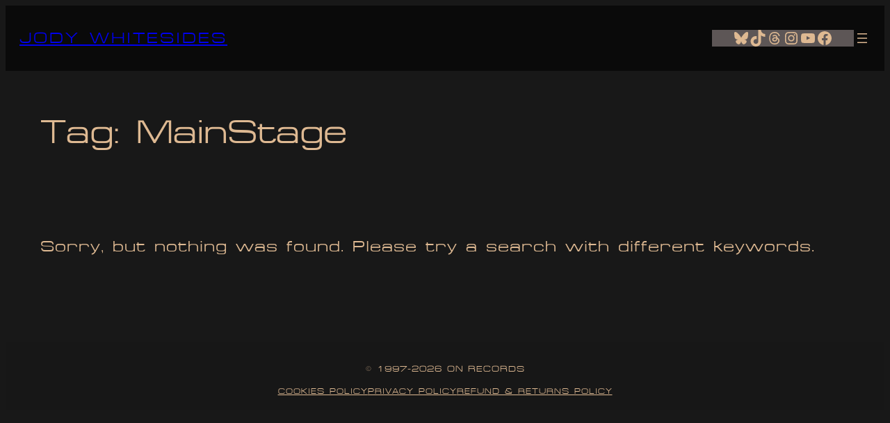

--- FILE ---
content_type: text/css
request_url: https://jodywhitesides.com/wp-content/themes/twentytwentyfive-jodywhitesides/style.css?ver=6.9
body_size: 1672
content:
/*
Theme Name: Jody Whitesides
Theme URI: https://jodywhitesides.com
Template: twentytwentyfive
Author: the J-Dubya team
Author URI: https://jodywhitesides.com
Description: The Jody Whitesides Theme emphasizes simplicity and adaptability. It offers flexible design options, making it ideal for music release, music credits, music videos, and a music store front. Additionally, it supports diverse color palettes, ensuring accessibility and customization for musicians who are savvy.
Tags: one-column,custom-colors,custom-menu,custom-logo,editor-style,featured-images,full-site-editing,block-patterns,rtl-language-support,sticky-post,threaded-comments,translation-ready,wide-blocks,block-styles,style-variations,accessibility-ready,blog,portfolio,news
Version: 1.1.2
Updated: 2025-04-10 20:27:20

*/

@media all and (min-width:320px) and (max-width: 650px)  {
    .wp-container-core-navigation-is-layout-1, .wp-container-core-navigation-is-layout-869dff19 {
    display:none !important;
	}
}

.wpcf7 input[type="text"],
 .wpcf7 input[type="email"] {
	 background-color: #23445B !important;
	 border: 2px solid #051622;
	 -moz-border-radius: 5px;
	 -webkit-border-radius: 5px;
	 -o-border-radius: 5px;
	 border-radius: 5px;
	 font-size: 16px;
	 line-height: 1.5 !important;
	 color: #DEB992;
	 width: 100% !important;
	 box-sizing: border-box !important;
	 padding: 18px !important;
	 height: 1.8rem !important;
}

 .wpcf7 textarea {
	 background-color: #23445B !important;
	 border: 2px solid #051622;
	 -moz-border-radius: 5px;
	 -webkit-border-radius: 5px;
	 -o-border-radius: 5px;
	 border-radius: 5px;
	 font-size: 16px;
	 line-height: 1 !important;
	 color: #DEB992;
	 width: 100% !important;
	 box-sizing: border-box !important;
	 padding: 18px !important;
}

.wpcf7 input[type="submit"] {
	-moz-border-radius: 10px;
    -webkit-border-radius: 10px;
    -o-border-radius: 10px;
    border-radius: 10px;
    padding-right: 10px;
    padding-left: 10px;
	margin-bottom: 10px;
    font-size: 16px;
    line-height: 1;
    height: 2.5rem;
    background-color: #051622;
	border: 1px solid #23445B;
	color: #DEB992;
    -moz-transform: translateY(0.05em);
    -webkit-transform: translateY(0.05em);
    -o-transform: translateY(0.05em);
    transform: translateY(0.05em);
	transition-duration: 0.4s;
}

.wpcf7 input[type="submit"]:hover {
	-moz-border-radius: 10px;
    -webkit-border-radius: 10px;
    -o-border-radius: 10px;
    border-radius: 10px;
    padding-right: 10px;
    padding-left: 10px;
    font-size: 16px;
    line-height: 1;
    height: 2.5rem;
    background-color: #23445B;
	border: 1px solid #051622;
	color: #FFE0C0;
    -moz-transform: translateY(0.05em);
    -webkit-transform: translateY(0.05em);
    -o-transform: translateY(0.05em);
    transform: translateY(0.05em);
	transform: scale(1.2);
	box-shadow: 0 8px 10px 0 rgba(222,185,146,0.24), 0 10px 25px 0 rgba(222,185,146,0.19);
}

div.wpcf7 input[type="submit"] {
  display: block !important;
  margin: 15px auto 10px auto !important;
  float: none !important;
  align-self: center !important;
}

.wpcf7-response-output {
	color: #DEB992; /* Change this to your preferred color */
}

.wpcf7 {
    background-color: #0516223B !important;
    border: 2px solid #23445B !important;
	padding-left: 15px !important;
	padding-right: 15px !important;
	-moz-border-radius: 5px;
    -webkit-border-radius: 5px;
    -o-border-radius: 5px;
    border-radius: 5px;
	color: #DEB992;
	font-size: 14px;
	line-height: 2;
}

.wpcf7-form p {
  margin-bottom: 10px !important;
}

/* CSS for Join the Jody Army form */
/* Invisible but accessible labels */
.sr-only{
  position:absolute !important;
  width:1px !important;
  height:1px !important;
  padding:0 !important;
  margin:-1px !important;
  overflow:hidden !important;
  clip:rect(0,0,0,0) !important;
  white-space:nowrap !important;
  border:0 !important;
}

/* Keep your existing input/select/textarea styling; just ensure width 100% */
.jody-form .wpcf7 input[type="text"],
.jody-form .wpcf7 input[type="email"],
.jody-form .wpcf7 input[type="tel"],
.jody-form .wpcf7 input[type="url"],
.jody-form .wpcf7 select,
.jody-form .wpcf7 textarea{
  width:98% !important;
  box-sizing:border-box;
}

/* Consent row tidy */
.jody-form .jf-consent .wpcf7-acceptance label{
	color:#BFA98A;
	font-size:14px;align-content;
	line-height: .8;
}
.jody-form .jf-consent input[type="checkbox"]{ margin-top:3px; }

/* Messages keep your palette */
.jody-form .wpcf7-response-output{
  color:#DEB992;
  border-radius:8px;
  border:2px solid #23445B;
  background:rgba(5,22,34,.6);
}




/* WooCommerce tweaks */
/* Make sure WooCommerce Payments buttons don’t overlap Add to cart */
.wcpay-express-checkout-wrapper,
.wc-block-components-express-payment__event-buttons,
.wc-payment-request-wrapper,
.wc-block-components-express-payment {
	margin-top: 15px; display: block;
}

/* Product page Add to cart hover (scoped to single products only) */
.single-product .single_add_to_cart_button.wp-element-button {
  transition: background-color .15s ease, color .15s ease;
}

.single-product .single_add_to_cart_button.wp-element-button:hover,
.single-product .single_add_to_cart_button.wp-element-button:focus-visible {
  background-color: #23445B; /* your hover background */
  color: #FFE0C0;            /* your hover text */
}



